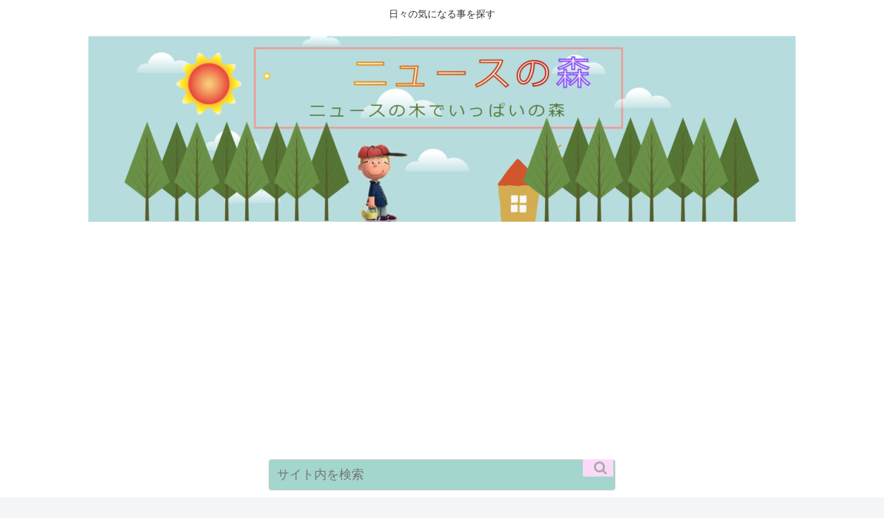

--- FILE ---
content_type: text/html; charset=utf-8
request_url: https://www.google.com/recaptcha/api2/aframe
body_size: 114
content:
<!DOCTYPE HTML><html><head><meta http-equiv="content-type" content="text/html; charset=UTF-8"></head><body><script nonce="CwIdQQx-vv2eQoHfYtB7JA">/** Anti-fraud and anti-abuse applications only. See google.com/recaptcha */ try{var clients={'sodar':'https://pagead2.googlesyndication.com/pagead/sodar?'};window.addEventListener("message",function(a){try{if(a.source===window.parent){var b=JSON.parse(a.data);var c=clients[b['id']];if(c){var d=document.createElement('img');d.src=c+b['params']+'&rc='+(localStorage.getItem("rc::a")?sessionStorage.getItem("rc::b"):"");window.document.body.appendChild(d);sessionStorage.setItem("rc::e",parseInt(sessionStorage.getItem("rc::e")||0)+1);localStorage.setItem("rc::h",'1768552953266');}}}catch(b){}});window.parent.postMessage("_grecaptcha_ready", "*");}catch(b){}</script></body></html>

--- FILE ---
content_type: application/javascript; charset=utf-8;
request_url: https://dalc.valuecommerce.com/app3?p=887105265&_s=https%3A%2F%2Fappuplink.info%2Fchromebook-reset%2F&vf=iVBORw0KGgoAAAANSUhEUgAAAAMAAAADCAYAAABWKLW%2FAAAAMElEQVQYV2NkFGP4nxH8k6FvOjcD46lm5v977VcyNJ8IZWDM5er6P%2FPcIYYHGlsYABrdD3egSDmmAAAAAElFTkSuQmCC
body_size: 25118
content:
vc_linkswitch_callback({"t":"6969f9f8","r":"aWn5-AACASkDh8KsCooERAqKC5aoYg","ub":"aWn59wAEyoMDh8KsCooBbQqKBthM5g%3D%3D","vcid":"AWuYTK8BX9zM4gbpXTnnIoMezU78BQu7Puyc_hoFp6Tbb-7S4JPgWqEfvBJLuRau","vcpub":"0.131369","www.lecreuset.co.jp":{"a":"2706204","m":"3209469","g":"215c4d8e8a"},"sp.jal.co.jp/tour":{"a":"2425691","m":"2404028","g":"1b2265288a"},"www.netmile.co.jp":{"a":"2438503","m":"2382533","g":"1b13b026ce","sp":"eapid%3D0-28%26affcid%3Djp.network.valuecommerce.general_mylink."},"kinokuniya.co.jp":{"a":"2118836","m":"2195689","g":"d24ec6308a"},"recochoku.jp":{"a":"2879464","m":"3147280","g":"27b81ab88a"},"shirakabaresort.jp/ikenotaira-hotel":{"a":"2790675","m":"3350804","g":"d1fc89848a"},"ff.estage.seventrust.co.jp":{"a":"2246416","m":"2401715","g":"106f91008a"},"jamexp.jp":{"a":"2912068","m":"3019844","g":"b2c9869b8a"},"shop.kitamura.jp":{"a":"2451310","m":"2215383","g":"db3935b88a"},"pc-zeus.com":{"a":"2665739","m":"2035594","g":"8ed832cc8a"},"shopap.lenovo.com":{"a":"2680394","m":"218","g":"ea99f05aa7","sp":"cid%3Djp%3Aaffiliate%3Adsry7f"},"www.jtb.co.jp":{"a":"2549714","m":"2161637","g":"3cbe8c13b9","sp":"utm_source%3Dvcdom%26utm_medium%3Daffiliate"},"dev.jtbhawaiitravel.com":{"a":"2664151","m":"3113980","g":"3145ac868a"},"www.print-gakufu.com":{"a":"2450193","m":"2724538","g":"97c57f038a"},"shopping.yahoo.co.jp":{"a":"2821580","m":"2201292","g":"05a985f38a"},"www-test.daimaru-matsuzakaya.jp":{"a":"2427527","m":"2304640","g":"46851dac8a"},"www.jtrip.co.jp":{"a":"2893108","m":"2409616","g":"8038374a8a"},"yukoyuko.net":{"a":"2425172","m":"2178193","g":"003dd0908a"},"www3.lenovo.com":{"a":"2680394","m":"218","g":"ea99f05aa7","sp":"cid%3Djp%3Aaffiliate%3Adsry7f"},"service.expedia.co.jp":{"a":"2438503","m":"2382533","g":"1b13b026ce","sp":"eapid%3D0-28%26affcid%3Djp.network.valuecommerce.general_mylink."},"app.furunavi.jp":{"a":"2773224","m":"3267352","g":"4ad6b229d6","sp":"utm_source%3Dvc%26utm_medium%3Daffiliate%26utm_campaign%3Dproduct_detail"},"www.fujisan.co.jp":{"a":"2290501","m":"2482393","g":"041758e597","sp":"ap-vcfuji"},"www.net-chuko.com":{"a":"2507240","m":"2763191","g":"c32aeb438a"},"jtrip.co.jp":{"a":"2893108","m":"2409616","g":"8038374a8a"},"www.suplinx.com":{"a":"2851654","m":"3338677","g":"12f6c0fa8a"},"ssc-dev.solaseedair.jp":{"a":"2426783","m":"2581798","g":"82c46245c1","sp":"utm_source%3Dvaluecommerce%26utm_medium%3Daffiliate"},"shop.akachan.jp":{"a":"2715882","m":"3209800","g":"1679121f8a"},"qoo10.jp":{"a":"2858864","m":"3560897","g":"07492f998a"},"www.bk1.jp":{"a":"2684806","m":"2340879","g":"93715d3ba0","sp":"partnerid%3D02vc01"},"unext.jp":{"a":"2797180","m":"3305594","g":"8f8b50ccc9","sp":"cid%3DD33139%26adid%3DVC1%26alp%3D1%26alpad%3D1%26alpge%3D1"},"rc-www.supersports.com":{"a":"2863644","m":"2801899","g":"ecf948bb8a"},"nec-lavie.jp":{"a":"2807513","m":"3388586","g":"abf3cf06ae","sp":"sc_cid%3Djp%3Aaffiliate%3Atgniag"},"www.murauchi.com":{"a":"2328301","m":"26","g":"b4147c7785"},"bruno-onlineshop.com":{"a":"2579958","m":"2940744","g":"4b8223dd8a"},"mc-nurse.net":{"a":"2387606","m":"2630061","g":"e04b92338a"},"brand.asoview.com":{"a":"2698489","m":"3147096","g":"8c4177658a"},"www.jtbhawaiitravel.com":{"a":"2664151","m":"3113980","g":"3145ac868a"},"hands.net":{"a":"2505928","m":"2288842","g":"c4c1f3288a"},"kumapon.jp":{"a":"2473767","m":"2740569","g":"67ed93309f","sp":"uiaid%3Dxx2ba0007"},"intltoursearch.jal.co.jp":{"a":"2910359","m":"2403993","g":"d74fffd98a"},"www.cambio.co.jp":{"a":"2567981","m":"2962629","g":"4fa5cf648a"},"paypaystep.yahoo.co.jp":{"a":"2821580","m":"2201292","g":"05a985f38a"},"www.jalan.net/activity":{"a":"2720182","m":"3222781","g":"fb3f35598a"},"greenpan.store":{"a":"2867977","m":"3593658","g":"94ecab3c8a"},"btimes.jp":{"a":"2827083","m":"3316417","g":"fc5963288a"},"lohaco.yahoo.co.jp":{"a":"2686782","m":"2994932","g":"e3933e718a"},"www.ebest.co.jp":{"a":"2189105","m":"2222407","g":"e2179fed8a"},"www.otonayaki.com":{"a":"2853777","m":"3546355","g":"736aaa938a"},"www.neowing.co.jp":{"a":"2289720","m":"2479078","g":"6814ce9e8a"},"www.evoon.store":{"a":"2867015","m":"3591231","g":"26a6d7bb8a"},"store.ishibashi.co.jp":{"a":"2101366","m":"2164330","g":"1b123c8a8a"},"haken.rikunabi.com":{"a":"2661631","m":"2138660","g":"4d0b42cab8","sp":"aid%3Dmval_00001%26vos%3Dnrnhvccp000050222"},"www.molekule.jp":{"a":"2425347","m":"2376577","g":"4a3c956e8a"},"www.murauchi.co.jp":{"a":"2328301","m":"26","g":"b4147c7785"},"jalan.net":{"a":"2513343","m":"2130725","g":"10b8bc558a"},"www.jtb.co.jp/lookjtb":{"a":"2915989","m":"2214108","g":"8a9686768a"},"store.hpplus.jp":{"a":"2729066","m":"2603600","g":"1682973de1","sp":"id%3Dvc_general%26utm_source%3Dvc%26utm_medium%3Daffiliate%26utm_campaign%3Dgeneral"},"meito.knt.co.jp":{"a":"2918660","m":"2017725","g":"9caffb4d8a"},"skyticket.jp":{"a":"2216077","m":"2333182","g":"7031b4ce9d","sp":"ad%3DVC_sky_dom"},"int-tnwebint.tdc8f.otsuka-shokai.co.jp":{"a":"2422550","m":"496","g":"0461177986"},"posren.com":{"a":"2110043","m":"2115126","g":"9970e9fc8a"},"global-root-g2.chain-demos.digicert.com":{"a":"2918660","m":"2017725","g":"9caffb4d8a"},"furusatohonpo.jp":{"a":"2817906","m":"3414447","g":"1bc7164a8a"},"door.ac":{"a":"2762682","m":"3300660","g":"c0886b67cb","sp":"utm_source%3Dvaluec%26utm_medium%3Dbanner%26utm_campaign%3Daf"},"supersports.com":{"a":"2542200","m":"2801897","g":"6603d8d58a"},"www.solaseedair.jp":{"a":"2426783","m":"2581798","g":"82c46245c1","sp":"utm_source%3Dvaluecommerce%26utm_medium%3Daffiliate"},"l":5,"p":887105265,"yado.knt.co.jp":{"a":"2918660","m":"2017725","g":"9caffb4d8a"},"dev-rent.test.tocoo.com":{"a":"2709682","m":"101","g":"028b5e9d86"},"www.kimono-365.jp":{"a":"2675745","m":"3147129","g":"13a1fb19d1","sp":"utm_source%3Dvc%26utm_medium%3Daffiliate%26utm_campaign%3DAffiliate"},"sec.sourcenext.info":{"a":"2425347","m":"2376577","g":"4a3c956e8a"},"s":3591554,"www.larachristie.jp":{"a":"2808710","m":"3369957","g":"544960568a"},"agent.tech-clips.com":{"a":"2828252","m":"3385574","g":"2b318b4e8a"},"www.camper.com":{"a":"2831136","m":"3454300","g":"270bddbd8a"},"buy.jp":{"a":"2884267","m":"2418244","g":"4f4adfa78a"},"www.ark-pc.co.jp":{"a":"2489971","m":"2783092","g":"51723c208a"},"flagshop.jp":{"a":"2729066","m":"2603600","g":"1682973de1","sp":"id%3Dvc_general%26utm_source%3Dvc%26utm_medium%3Daffiliate%26utm_campaign%3Dgeneral"},"dev-hoikubatake.nissonet.jp":{"a":"2808281","m":"3335520","g":"9e18efcd8a"},"vspec-bto.com":{"a":"2665739","m":"2035594","g":"8ed832cc8a"},"pocketalk.jp":{"a":"2425347","m":"2376577","g":"4a3c956e8a"},"kuzefuku.com":{"a":"2813059","m":"3402954","g":"5cf208908a"},"st-www.rurubu.travel":{"a":"2550407","m":"2366735","g":"6ed7ee1fc1","sp":"utm_source%3Dvaluecommerce%26utm_medium%3Daffiliate"},"coupon.kitamura.jp":{"a":"2451310","m":"2215383","g":"db3935b88a"},"tour.jtrip.co.jp":{"a":"2893108","m":"2409616","g":"8038374a8a"},"www.al2.qa.print-gakufu.com":{"a":"2450193","m":"2724538","g":"97c57f038a"},"www.frontier-direct.jp":{"a":"2748511","m":"3274554","g":"8e3664cf8a"},"www.esupply.co.jp":{"a":"2875283","m":"3502231","g":"3908c5a78a"},"domtoursearch.jal.co.jp":{"a":"2425691","m":"2404028","g":"1b2265288a"},"www.nec-lavie.jp":{"a":"2807513","m":"3388586","g":"abf3cf06ae","sp":"sc_cid%3Djp%3Aaffiliate%3Atgniag"},"www-stg.daimaru-matsuzakaya.jp":{"a":"2427527","m":"2304640","g":"46851dac8a"},"www.eflora.co.jp":{"a":"2802196","m":"2105846","g":"f16225258a"},"www.conranshop.jp":{"a":"2751365","m":"3098515","g":"64ef6c60d5","sp":"utm_source%3Dvaluecommerce%26utm_medium%3Daffiliate%26utm_campaign%3Dad"},"irisplaza.co.jp":{"a":"2429038","m":"2629468","g":"55d934328a"},"www.print-happy.com/pc/index.asp":{"a":"2876604","m":"2717035","g":"5a34d5728a"},"acharge-pc.com":{"a":"2665739","m":"2035594","g":"8ed832cc8a"},"www.kitamura.jp":{"a":"2451310","m":"2215383","g":"db3935b88a"},"fudemame.net":{"a":"2425347","m":"2376577","g":"4a3c956e8a"},"www.billys-tokyo.net":{"a":"2781788","m":"3339421","g":"c266a0008a"},"hana-yume.net":{"a":"2608748","m":"3032995","g":"ff979f72c8","sp":"utm_source%3Doem%26utm_medium%3Dvc%26utm_campaign%3Dmylink"},"www.shiffon-online.jp":{"a":"2881471","m":"3535728","g":"19eaa84f8a"},"lb-test02.bookwalker.jp":{"a":"2881505","m":"3024140","g":"50858dce8a"},"shop.elecom.co.jp":{"a":"2423127","m":"2505544","g":"7b2adff68a"},"www.dadway-onlineshop.com":{"a":"2601229","m":"3024130","g":"839a46798a"},"www.cosmetic-times.com":{"a":"2841003","m":"3482472","g":"e0da5efa8a"},"pc-seven.co.jp":{"a":"2545336","m":"2883189","g":"7d66e73e8a"},"ozio.jp":{"a":"2434320","m":"2609554","g":"8a9ca2ef8a"},"www.ishibashi.co.jp":{"a":"2101366","m":"2164330","g":"1b123c8a8a"},"logitec.co.jp":{"a":"2881983","m":"2586296","g":"b10612628a"},"ebookjapan.yahoo.co.jp":{"a":"2349414","m":"2103493","g":"403d8a189e","sp":"dealerid%3D40001"},"www.seijoishii.com":{"a":"2483264","m":"2776692","g":"1ed2862e8a"},"www.i879.com":{"a":"2622627","m":"3056384","g":"f6f81375d9","sp":"utm_source%3Dvaluecommerce%26utm_medium%3Daffiliate%26utm_campaign%3Dmylink"},"www.matsukiyo.co.jp/store/online":{"a":"2494620","m":"2758189","g":"211f76778a"},"fcf.furunavi.jp":{"a":"2773224","m":"3267352","g":"4ad6b229d6","sp":"utm_source%3Dvc%26utm_medium%3Daffiliate%26utm_campaign%3Dproduct_detail"},"www.ec-current.com":{"a":"2509308","m":"2492453","g":"22416ac98a"},"furunavi.jp":{"a":"2773224","m":"3267352","g":"4ad6b229d6","sp":"utm_source%3Dvc%26utm_medium%3Daffiliate%26utm_campaign%3Dproduct_detail"},"aosstore.jp":{"a":"2884267","m":"2418244","g":"4f4adfa78a"},"jal.co.jp/tour":{"a":"2425691","m":"2404028","g":"1b2265288a"},"bookwalker.jp":{"a":"2881505","m":"3024140","g":"50858dce8a"},"jal.co.jp/jp/ja/tour":{"a":"2425691","m":"2404028","g":"1b2265288a"},"www.matsukiyo.co.jp":{"a":"2494620","m":"2758189","g":"211f76778a"},"supersports.co.jp":{"a":"2542200","m":"2801897","g":"6603d8d58a"},"www.jtb.co.jp/kokunai_htl":{"a":"2549714","m":"2161637","g":"3cbe8c13b9","sp":"utm_source%3Dvcdom%26utm_medium%3Daffiliate"},"www.yamada-denkiweb.com":{"a":"2431450","m":"2241345","g":"7b3e69ee8a"},"www.tabirai.net":{"a":"2797949","m":"3368354","g":"f30e1a9c8a"},"www.animate-onlineshop.jp":{"a":"2805589","m":"3357128","g":"8d49798f8a"},"renta.papy.co.jp/renta/sc/frm/item":{"a":"2302765","m":"2433833","g":"1055189996","sp":"ref%3Dvc"},"fujimaki-select.com":{"a":"2654863","m":"3027647","g":"bf3c6e5f8a"},"chou-jimaku.com":{"a":"2425347","m":"2376577","g":"4a3c956e8a"},"classicalelf.shop":{"a":"2873391","m":"3610576","g":"551bbefb8a"},"hnext.jp":{"a":"2797180","m":"3305594","g":"8f8b50ccc9","sp":"cid%3DD33139%26adid%3DVC1%26alp%3D1%26alpad%3D1%26alpge%3D1"},"bit.ly":{"a":"2773224","m":"3267352","g":"4ad6b229d6","sp":"utm_source%3Dvc%26utm_medium%3Daffiliate%26utm_campaign%3Dproduct_detail"},"jal.co.jp/jp/ja/intltour":{"a":"2910359","m":"2403993","g":"d74fffd98a"},"papy.co.jp/vcdummy":{"a":"2302765","m":"2433833","g":"1055189996","sp":"ref%3Dvc"},"beauty.rakuten.co.jp":{"a":"2762004","m":"3300516","g":"56975c338a"},"www.nec.lenovouat.com":{"a":"2807513","m":"3388586","g":"abf3cf06ae","sp":"sc_cid%3Djp%3Aaffiliate%3Atgniag"},"www.ikyu.com":{"a":"2675907","m":"221","g":"f246f96d86"},"jamjamtour.jp":{"a":"2912068","m":"3019844","g":"b2c9869b8a"},"shaddy.jp":{"a":"2792239","m":"2467269","g":"51f13d17ab","sp":"aid%3Daffiliate%26uiaid%3Dafl"},"welove.expedia.co.jp":{"a":"2438503","m":"2382533","g":"1b13b026ce","sp":"eapid%3D0-28%26affcid%3Djp.network.valuecommerce.general_mylink."},"dev-kaigobatake.nissonet.jp":{"a":"2808280","m":"3335527","g":"3117616b8a"},"jtb.co.jp":{"a":"2549714","m":"2161637","g":"3cbe8c13b9","sp":"utm_source%3Dvcdom%26utm_medium%3Daffiliate"},"www.yumeyado.jp":{"a":"2786447","m":"3313582","g":"8bb603a58a"},"mediashop.daimaru-matsuzakaya.jp":{"a":"2427527","m":"2304640","g":"46851dac8a"},"www.ms-online.co.jp":{"a":"2566761","m":"2904344","g":"cdd114428a"},"www.jtb.co.jp/kaigai":{"a":"2915989","m":"2214108","g":"8a9686768a"},"tomiz.bizproject.biz":{"a":"2751173","m":"3281207","g":"411992ce8a"},"golf-jalan.net":{"a":"2624385","m":"3041921","g":"609ccbd28a"},"www.kensei-online.com":{"a":"2742518","m":"3254397","g":"30f4ab5d8a"},"www.video.unext.jp":{"a":"2797180","m":"3305594","g":"8f8b50ccc9","sp":"cid%3DD33139%26adid%3DVC1%26alp%3D1%26alpad%3D1%26alpge%3D1"},"yumeyado.jp":{"a":"2786447","m":"3313582","g":"8bb603a58a"},"nachulife.jp":{"a":"2434410","m":"2709905","g":"d2d95937a6","sp":"s_cid%3Dpnafvc0000000501"},"nihonyouth-travel.co.jp":{"a":"2912068","m":"3019844","g":"b2c9869b8a"},"online.actus-interior.com":{"a":"2751364","m":"3098520","g":"9668bf88d5","sp":"utm_source%3Dvaluecommerce%26utm_medium%3Daffiliate%26utm_campaign%3Dad"},"unext.bookplace.jp":{"a":"2797180","m":"3305594","g":"8f8b50ccc9","sp":"cid%3DD33139%26adid%3DVC1%26alp%3D1%26alpad%3D1%26alpge%3D1"},"jal.co.jp/jp/ja/domtour":{"a":"2425691","m":"2404028","g":"1b2265288a"},"www.asoview.com":{"a":"2698489","m":"3147096","g":"8c4177658a"},"tomiz.com":{"a":"2751173","m":"3281207","g":"411992ce8a"},"ssx.xebio-online.com":{"a":"2542200","m":"2801897","g":"6603d8d58a"},"pi-chiku-park.com":{"a":"2431450","m":"2241345","g":"7b3e69ee8a"},"wimax-broad.jp":{"a":"2792324","m":"3023956","g":"bced841a8a"},"s.kumapon.jp":{"a":"2473767","m":"2740569","g":"67ed93309f","sp":"uiaid%3Dxx2ba0007"},"activityjapan.com":{"a":"2913705","m":"3393757","g":"742555608a"},"www.print-happy.com/sp/index.asp":{"a":"2876604","m":"2717035","g":"5a34d5728a"},"tabelog.com":{"a":"2797472","m":"3366797","g":"9fd0e18a8a"},"paypaymall.yahoo.co.jp":{"a":"2821580","m":"2201292","g":"05a985f38a"},"www.order-cheese.com":{"a":"2468239","m":"1692","g":"33201b2e87"},"tower.jp":{"a":"2377670","m":"2409673","g":"c92c14bb8a"},"sp.fujitv-flower.net":{"a":"2429961","m":"2604992","g":"5a772b288a"},"cm-12957.csolution.jp":{"a":"2792324","m":"3023956","g":"bced841a8a"},"lohaco.jp":{"a":"2686782","m":"2994932","g":"e3933e718a"},"sp.jal.co.jp/intltour":{"a":"2910359","m":"2403993","g":"d74fffd98a"},"www.tantan.co.jp":{"a":"2582298","m":"2062402","g":"09407fe08a"},"tireworldkan.com":{"a":"2860973","m":"3566657","g":"7802aa818a"},"ec.tsuruyagolf.co.jp":{"a":"2846671","m":"3499362","g":"892881a28a"},"approach.yahoo.co.jp":{"a":"2821580","m":"2201292","g":"05a985f38a"},"kosuke.lolipop.jp":{"a":"2609223","m":"3029883","g":"2d923c2b8a"},"r.advg.jp":{"a":"2550407","m":"2366735","g":"6ed7ee1fc1","sp":"utm_source%3Dvaluecommerce%26utm_medium%3Daffiliate"},"dev.r-rlx.jp":{"a":"2887516","m":"3274083","g":"05a5529b8a"},"7netshopping.jp":{"a":"2602201","m":"2993472","g":"bb3feb308a"},"www.flowerfarm.co.jp":{"a":"2246416","m":"2401715","g":"106f91008a"},"dev-web.test.tocoo.com":{"a":"2709682","m":"101","g":"028b5e9d86"},"biz.travel.yahoo.co.jp":{"a":"2761515","m":"2244419","g":"48ca89a78a"},"www.pc4u.co.jp":{"a":"2853972","m":"3550157","g":"b1124a388a"},"m.kkday.com":{"a":"2829368","m":"3448426","g":"cbe61acf8a"},"www.tocoo.jp":{"a":"2709682","m":"101","g":"028b5e9d86"},"www.ja-town.com":{"a":"2425371","m":"2130357","g":"ee1b521a8a"},"rurubu.travel":{"a":"2550407","m":"2366735","g":"6ed7ee1fc1","sp":"utm_source%3Dvaluecommerce%26utm_medium%3Daffiliate"},"order-cheese.com":{"a":"2468239","m":"1692","g":"33201b2e87"},"shop.keionet.com":{"a":"2756206","m":"3283001","g":"1739f3158a"},"rising-bto.com":{"a":"2665739","m":"2035594","g":"8ed832cc8a"},"demo.ebisumart.com":{"a":"2654863","m":"3027647","g":"bf3c6e5f8a"},"honto.jp/ebook":{"a":"2699886","m":"3198763","g":"648667ecb5","sp":"partnerid%3D02vcnew%26cid%3Deu_eb_af_vc"},"jal.co.jp/intltour":{"a":"2910359","m":"2403993","g":"d74fffd98a"},"honto.jp":{"a":"2684806","m":"2340879","g":"93715d3ba0","sp":"partnerid%3D02vc01"},"www.kkday.com":{"a":"2829368","m":"3448426","g":"cbe61acf8a"},"www.daiei.co.jp":{"a":"2831157","m":"2690745","g":"ab3b82028a"},"stg.shop.columbia.jp":{"a":"2784814","m":"3343452","g":"b4dfd66cfe","sp":"utm_source%3Dvc%26utm_medium%3Daffiliate%26utm_campaign%3Dvcmylink%26argument%3DNqhqWCbs%26dmai%3Da59013df992553"},"demo-ap01-lecreuset.demandware.net":{"a":"2706204","m":"3209469","g":"215c4d8e8a"},"online-shop.s-re.jp":{"a":"2869513","m":"3599917","g":"e2a9cb088a"},"www.tokka.com":{"a":"2374162","m":"2607699","g":"d53a1b8c8a"},"gift.daiei.co.jp":{"a":"2831157","m":"2690745","g":"ab3b82028a"},"hotels.com":{"a":"2518280","m":"2506163","g":"86fe9432b3","sp":"rffrid%3Daff.hcom.JP.014.000.VCSphone"},"luminous-club.com":{"a":"2477274","m":"2762918","g":"9c420da28a"},"www.jtbonline.jp":{"a":"2549714","m":"2161637","g":"3cbe8c13b9","sp":"utm_source%3Dvcdom%26utm_medium%3Daffiliate"},"m.camper.com":{"a":"2831136","m":"3454300","g":"270bddbd8a"},"cotta.jp":{"a":"2472985","m":"2751799","g":"318294e78a"},"app-external-test-pc.staging.furunavi.com":{"a":"2773224","m":"3267352","g":"4ad6b229d6","sp":"utm_source%3Dvc%26utm_medium%3Daffiliate%26utm_campaign%3Dproduct_detail"},"akachan.omni7.jp":{"a":"2715882","m":"3209800","g":"1679121f8a"},"ymall.jp":{"a":"2462253","m":"2732707","g":"ed09a0ae8a"},"www.knt.co.jp":{"a":"2918660","m":"2017725","g":"9caffb4d8a"},"fudeoh.com":{"a":"2425347","m":"2376577","g":"4a3c956e8a"},"postcard.kitamura.jp":{"a":"2876604","m":"2717035","g":"5a34d5728a"},"mottainaihonpo.com":{"a":"2609223","m":"3029883","g":"2d923c2b8a"},"levi.jp":{"a":"2857149","m":"3016733","g":"42c6a3568a"},"www.ankerjapan.com":{"a":"2811827","m":"3397687","g":"af905f448a"},"vector.co.jp":{"a":"2425375","m":"2296205","g":"5e1ac2068a"},"www.stormst.com":{"a":"2485736","m":"614","g":"58871c9186"},"shopping.jtb.co.jp":{"a":"2762033","m":"3270889","g":"f45623bcce","sp":"utm_source%3Dvc%26utm_medium%3Daffiliate%26utm_campaign%3Dmylink"},"dep.tc":{"a":"2756206","m":"3283001","g":"1739f3158a"},"jalan.net/dp":{"a":"2656064","m":"3119242","g":"38cc5914a9","sp":"vos%3Dafjadpvczzzzx00000001"},"www3.nec-lavie.jp":{"a":"2807513","m":"3388586","g":"abf3cf06ae","sp":"sc_cid%3Djp%3Aaffiliate%3Atgniag"},"global-root-g3.chain-demos.digicert.com":{"a":"2918660","m":"2017725","g":"9caffb4d8a"},"www.cucannetshop.jp":{"a":"2758422","m":"3299567","g":"481e794b8a"},"sp.jal.co.jp/domtour":{"a":"2425691","m":"2404028","g":"1b2265288a"},"www.ozmall.co.jp":{"a":"2686083","m":"2209755","g":"528ca6cc8a"},"direct.sanwa.co.jp":{"a":"2706855","m":"3205567","g":"9ec648328a"},"valuecommerce.ne.jp":{"a":"2803077","m":"4","g":"4c4781ba84"},"www2.tocoo.jp":{"a":"2709682","m":"101","g":"028b5e9d86"},"www.hotpepper.jp":{"a":"2594692","m":"2262623","g":"f6ef580da1","sp":"vos%3Dnhppvccp99002"},"www.ablenet.jp":{"a":"2590548","m":"2135779","g":"5ed9cc908a"},"arctiwolf.developlcj.net":{"a":"2706204","m":"3209469","g":"215c4d8e8a"},"www.syomei.com":{"a":"2670304","m":"3141136","g":"4658087e8a"},"www.jtb.co.jp/kokunai_hotel":{"a":"2549714","m":"2161637","g":"3cbe8c13b9","sp":"utm_source%3Dvcdom%26utm_medium%3Daffiliate"},"tour.rurubu.travel":{"a":"2550407","m":"2366735","g":"6ed7ee1fc1","sp":"utm_source%3Dvaluecommerce%26utm_medium%3Daffiliate"},"necdirect.jp":{"a":"2807513","m":"3388586","g":"abf3cf06ae","sp":"sc_cid%3Djp%3Aaffiliate%3Atgniag"},"www.fujitv-flower.net":{"a":"2429961","m":"2604992","g":"5a772b288a"},"store.bluebottlecoffee.jp":{"a":"2891625","m":"3566585","g":"85d7d74cb7","sp":"utm_source%3Daffiliate%26utm_medium%3Dcpc"},"seijoishii.com":{"a":"2483264","m":"2776692","g":"1ed2862e8a"},"rlx.jp":{"a":"2887516","m":"3274083","g":"05a5529b8a"},"7net.omni7.jp":{"a":"2602201","m":"2993472","g":"bb3feb308a"},"www.amazon.co.jp":{"a":"2614000","m":"2366370","g":"c173e477aa","sp":"tag%3Dvc-22%26linkCode%3Dure"},"tdmpc.biglobe.ne.jp":{"a":"2427527","m":"2304640","g":"46851dac8a"},"www.infirmiere.co.jp":{"a":"2788725","m":"3323737","g":"ee8f8d56e2","sp":"utm_source%3Dvc%26utm_campaign%3Dkids%26utm_medium%3Daffiliate%26utm_content%3Dnoinc"},"hotel.ikenotaira-resort.co.jp":{"a":"2790675","m":"3350804","g":"d1fc89848a"},"staging.mywineclub.com":{"a":"2839897","m":"3466583","g":"5d1a6eac8a"},"www.notosiki.co.jp":{"a":"2891832","m":"3663505","g":"5a67aadf8a"},"hoikubatake.jp":{"a":"2808281","m":"3335520","g":"9e18efcd8a"},"lp.ankerjapan.com":{"a":"2811827","m":"3397687","g":"af905f448a"},"almado.jp":{"a":"2833628","m":"2933684","g":"9997ede28a"},"master.qa.notyru.com":{"a":"2550407","m":"2366735","g":"6ed7ee1fc1","sp":"utm_source%3Dvaluecommerce%26utm_medium%3Daffiliate"},"mini-shopping.yahoo.co.jp":{"a":"2821580","m":"2201292","g":"05a985f38a"},"e-luminous.com":{"a":"2477274","m":"2762918","g":"9c420da28a"},"kaigobatake.jp":{"a":"2808280","m":"3335527","g":"3117616b8a"},"www.briefing-usa.com":{"a":"2804574","m":"3363555","g":"24e9bab8f8","sp":"utm_source%3Dvaluecommerce%26utm_medium%3Daffiliate%26utm_campaign%3Dad%26apias_ad_id%3D0%26apias_v_id%3D6"},"akachan.7netshopping.jp":{"a":"2715882","m":"3209800","g":"1679121f8a"},"travel.yahoo.co.jp":{"a":"2761515","m":"2244419","g":"48ca89a78a"},"www.aoyamaflowermarket.com":{"a":"2837293","m":"3472780","g":"835ea39e8a"},"mywineclub.com":{"a":"2839897","m":"3466583","g":"5d1a6eac8a"},"www.atnetstyle.com":{"a":"2512335","m":"2808585","g":"cd24b4728a"},"wwwtst.hotpepper.jp":{"a":"2594692","m":"2262623","g":"f6ef580da1","sp":"vos%3Dnhppvccp99002"},"reuse.ishibashi.co.jp":{"a":"2101366","m":"2164330","g":"1b123c8a8a"},"www-dev.knt.co.jp":{"a":"2918660","m":"2017725","g":"9caffb4d8a"},"chintai.door.ac":{"a":"2762682","m":"3300660","g":"c0886b67cb","sp":"utm_source%3Dvaluec%26utm_medium%3Dbanner%26utm_campaign%3Daf"},"haken.ca-ss.jp":{"a":"2878481","m":"2846304","g":"c872934b8a"},"www.daimaru-matsuzakaya.jp":{"a":"2427527","m":"2304640","g":"46851dac8a"},"external-test-pc.staging.furunavi.com":{"a":"2773224","m":"3267352","g":"4ad6b229d6","sp":"utm_source%3Dvc%26utm_medium%3Daffiliate%26utm_campaign%3Dproduct_detail"},"beauty.hotpepper.jp":{"a":"2760766","m":"2371481","g":"255aad158a"},"jal.co.jp/domtour":{"a":"2425691","m":"2404028","g":"1b2265288a"},"rubatoandco.jp":{"a":"2857399","m":"3557578","g":"2b24192f8a"},"www.supersports.com":{"a":"2863644","m":"2801899","g":"ecf948bb8a"},"www.matsukiyococokara-online.com":{"a":"2494620","m":"2758189","g":"211f76778a"},"shop.columbia.jp":{"a":"2784814","m":"3343452","g":"b4dfd66cfe","sp":"utm_source%3Dvc%26utm_medium%3Daffiliate%26utm_campaign%3Dvcmylink%26argument%3DNqhqWCbs%26dmai%3Da59013df992553"},"check.yamada-denkiweb.com":{"a":"2431450","m":"2241345","g":"7b3e69ee8a"},"dev.test.resv.solaseedair.jp":{"a":"2426783","m":"2581798","g":"82c46245c1","sp":"utm_source%3Dvaluecommerce%26utm_medium%3Daffiliate"},"azwww.yamada-denkiweb.com":{"a":"2431450","m":"2241345","g":"7b3e69ee8a"},"parking.nokisaki.com":{"a":"2597424","m":"3003145","g":"64fe2cb1e7","sp":"utm_medium%3Daffiliate%26utm_source%3Dvc%26utm_campaign%3D2117164%26utm_content%3D2624262"},"video.unext.jp":{"a":"2797180","m":"3305594","g":"8f8b50ccc9","sp":"cid%3DD33139%26adid%3DVC1%26alp%3D1%26alpad%3D1%26alpge%3D1"},"www.marblepc.co.jp":{"a":"2701373","m":"3206154","g":"a88ee4108a"},"r10.to":{"a":"2762004","m":"3300516","g":"56975c338a"},"st-plus.rurubu.travel":{"a":"2550407","m":"2366735","g":"6ed7ee1fc1","sp":"utm_source%3Dvaluecommerce%26utm_medium%3Daffiliate"},"shared.ablenet.jp":{"a":"2590548","m":"2135779","g":"5ed9cc908a"},"www.levi.jp":{"a":"2857149","m":"3016733","g":"42c6a3568a"},"www.hotpepper.jp?vos=nhppvccp99002":{"a":"2594692","m":"2262623","g":"f6ef580da1","sp":"vos%3Dnhppvccp99002"},"store.ace.jp":{"a":"2754260","m":"2585428","g":"c238cf758a"},"finaldata.jp":{"a":"2884267","m":"2418244","g":"4f4adfa78a"},"event.kkday.com":{"a":"2829368","m":"3448426","g":"cbe61acf8a"},"www.tokyolife.co.jp":{"a":"2832717","m":"2341978","g":"6d0c66398a"},"www.lenovo.com":{"a":"2680394","m":"218","g":"ea99f05aa7","sp":"cid%3Djp%3Aaffiliate%3Adsry7f"},"www.rurubu.travel":{"a":"2550407","m":"2366735","g":"6ed7ee1fc1","sp":"utm_source%3Dvaluecommerce%26utm_medium%3Daffiliate"},"valuecommerce.com":{"a":"2803077","m":"4","g":"4c4781ba84"},"www.tanomail.com":{"a":"2422550","m":"496","g":"0461177986"},"dom.jtb.co.jp":{"a":"2549714","m":"2161637","g":"3cbe8c13b9","sp":"utm_source%3Dvcdom%26utm_medium%3Daffiliate"},"www.kitamura-print.com":{"a":"2876604","m":"2717035","g":"5a34d5728a"},"shopping.geocities.jp":{"a":"2821580","m":"2201292","g":"05a985f38a"},"www.expedia.co.jp":{"a":"2438503","m":"2382533","g":"1b13b026ce","sp":"eapid%3D0-28%26affcid%3Djp.network.valuecommerce.general_mylink."},"www.jtb.co.jp/kokunai":{"a":"2549714","m":"2161637","g":"3cbe8c13b9","sp":"utm_source%3Dvcdom%26utm_medium%3Daffiliate"},"shop.tomizawa.co.jp":{"a":"2751173","m":"3281207","g":"411992ce8a"},"mbhshop.elecom.co.jp":{"a":"2423127","m":"2505544","g":"7b2adff68a"},"sourcenext.com":{"a":"2425347","m":"2376577","g":"4a3c956e8a"},"act.gro-fru.net":{"a":"2813059","m":"3402954","g":"5cf208908a"},"www.netoff.co.jp":{"a":"2136892","m":"2135415","g":"1c50604ab1","sp":"utm_source%3DVC_h%26utm_medium%3Daf"},"stg.activityjapan.com":{"a":"2913705","m":"3393757","g":"742555608a"},"meetingowl.jp":{"a":"2425347","m":"2376577","g":"4a3c956e8a"},"d1ys6hwpe74y8z.cloudfront.net":{"a":"2817906","m":"3414447","g":"1bc7164a8a"},"www.omni7.jp":{"a":"2602201","m":"2993472","g":"bb3feb308a"}})

--- FILE ---
content_type: application/javascript; charset=utf-8;
request_url: https://dalc.valuecommerce.com/app3?p=887105265&_s=https%3A%2F%2Fappuplink.info%2Fchromebook-reset%2F%23gsc.tab%3D0&_b=aWn5-AACASkDh8KsCooERAqKC5aoYg&vf=iVBORw0KGgoAAAANSUhEUgAAAAMAAAADCAYAAABWKLW%2FAAAAMElEQVQYV2NkFGP4nxH8k6FvOjcD46lm5v977VcyNJ8IZWDM5er6P%2FPcIYYHGlsYABrdD3egSDmmAAAAAElFTkSuQmCC
body_size: 24974
content:
vc_linkswitch_callback({"t":"6969f9f8","r":"aWn5-AAHfuADh8KsCooERAqKC5aQZQ","ub":"aWn59wAEyoMDh8KsCooBbQqKBthM5g%3D%3D","vcid":"xyqbIpUKw--bn0nzPYRDc8QF_66RK2miVNG4k1Dxqq2EzA2X-bx3yjiCuOyH0KCDpEEG1TlEKWI","vcpub":"0.491232","www.video.unext.jp":{"a":"2797180","m":"3305594","g":"e1f9cbb1c9","sp":"cid%3DD33139%26adid%3DVC1%26alp%3D1%26alpad%3D1%26alpge%3D1"},"agent.tech-clips.com":{"a":"2828252","m":"3385574","g":"dbc290188a"},"www.kitamura-print.com":{"a":"2876604","m":"2717035","g":"d380479f8a"},"furunavi.jp":{"a":"2773224","m":"3267352","g":"6213a3f8d6","sp":"utm_source%3Dvc%26utm_medium%3Daffiliate%26utm_campaign%3Dproduct_detail"},"aosstore.jp":{"a":"2884267","m":"2418244","g":"db4bfd2c8a"},"unext.bookplace.jp":{"a":"2797180","m":"3305594","g":"e1f9cbb1c9","sp":"cid%3DD33139%26adid%3DVC1%26alp%3D1%26alpad%3D1%26alpge%3D1"},"sourcenext.com":{"a":"2425347","m":"2376577","g":"937c268a8a"},"www.matsukiyo.co.jp":{"a":"2494620","m":"2758189","g":"d4824b238a"},"akachan.7netshopping.jp":{"a":"2715882","m":"3209800","g":"825ce80d8a"},"pocketalk.jp":{"a":"2425347","m":"2376577","g":"937c268a8a"},"kuzefuku.com":{"a":"2813059","m":"3402954","g":"b1b873c88a"},"st-www.rurubu.travel":{"a":"2550407","m":"2366735","g":"eb1640dbc1","sp":"utm_source%3Dvaluecommerce%26utm_medium%3Daffiliate"},"fujimaki-select.com":{"a":"2654863","m":"3027647","g":"0d5f98268a"},"www.ozmall.co.jp":{"a":"2686083","m":"2209755","g":"69e530c58a"},"www.hotpepper.jp":{"a":"2594692","m":"2262623","g":"f5fa55b4a1","sp":"vos%3Dnhppvccp99002"},"chintai.door.ac":{"a":"2762682","m":"3300660","g":"11a61dc4cb","sp":"utm_source%3Dvaluec%26utm_medium%3Dbanner%26utm_campaign%3Daf"},"arctiwolf.developlcj.net":{"a":"2706204","m":"3209469","g":"1ae7b56d8a"},"store.ishibashi.co.jp":{"a":"2101366","m":"2164330","g":"7a5294f58a"},"fudemame.net":{"a":"2425347","m":"2376577","g":"937c268a8a"},"www.billys-tokyo.net":{"a":"2781788","m":"3339421","g":"f01259b38a"},"luminous-club.com":{"a":"2477274","m":"2762918","g":"472ef85d8a"},"www.jtb.co.jp/lookjtb":{"a":"2915989","m":"2214108","g":"09cfd5a78a"},"www.amazon.co.jp":{"a":"2614000","m":"2366370","g":"14fedbe6aa","sp":"tag%3Dvc-22%26linkCode%3Dure"},"app-external-test-pc.staging.furunavi.com":{"a":"2773224","m":"3267352","g":"6213a3f8d6","sp":"utm_source%3Dvc%26utm_medium%3Daffiliate%26utm_campaign%3Dproduct_detail"},"dev-kaigobatake.nissonet.jp":{"a":"2808280","m":"3335527","g":"9a4bae2a8a"},"www.ms-online.co.jp":{"a":"2566761","m":"2904344","g":"f60a6fff8a"},"www.i879.com":{"a":"2622627","m":"3056384","g":"ebe533c8d9","sp":"utm_source%3Dvaluecommerce%26utm_medium%3Daffiliate%26utm_campaign%3Dmylink"},"event.kkday.com":{"a":"2829368","m":"3448426","g":"ea1996268a"},"yumeyado.jp":{"a":"2786447","m":"3313582","g":"3bcf4c708a"},"ssc-dev.solaseedair.jp":{"a":"2426783","m":"2581798","g":"69fab44dc1","sp":"utm_source%3Dvaluecommerce%26utm_medium%3Daffiliate"},"jal.co.jp/jp/ja/tour":{"a":"2425691","m":"2404028","g":"e2d1614c8a"},"rc-www.supersports.com":{"a":"2863644","m":"2801899","g":"0f5a36508a"},"act.gro-fru.net":{"a":"2813059","m":"3402954","g":"b1b873c88a"},"vspec-bto.com":{"a":"2665739","m":"2035594","g":"0aa27fca8a"},"www3.nec-lavie.jp":{"a":"2807513","m":"3388586","g":"ec993e0fae","sp":"sc_cid%3Djp%3Aaffiliate%3Atgniag"},"paypaystep.yahoo.co.jp":{"a":"2821580","m":"2201292","g":"61f354428a"},"www.jalan.net/activity":{"a":"2720182","m":"3222781","g":"1d131ceb8a"},"tabelog.com":{"a":"2797472","m":"3366797","g":"aa1786688a"},"greenpan.store":{"a":"2867977","m":"3593658","g":"2e847a3b8a"},"demo.ebisumart.com":{"a":"2654863","m":"3027647","g":"0d5f98268a"},"jal.co.jp/intltour":{"a":"2910359","m":"2403993","g":"64ff84398a"},"demo-ap01-lecreuset.demandware.net":{"a":"2706204","m":"3209469","g":"1ae7b56d8a"},"beauty.rakuten.co.jp":{"a":"2762004","m":"3300516","g":"8c8ecc168a"},"hana-yume.net":{"a":"2608748","m":"3032995","g":"70b109d6c8","sp":"utm_source%3Doem%26utm_medium%3Dvc%26utm_campaign%3Dmylink"},"www.shiffon-online.jp":{"a":"2881471","m":"3535728","g":"2099ec268a"},"dev.jtbhawaiitravel.com":{"a":"2664151","m":"3113980","g":"c863d78b8a"},"www.matsukiyococokara-online.com":{"a":"2494620","m":"2758189","g":"d4824b238a"},"shop.columbia.jp":{"a":"2784814","m":"3343452","g":"b542ef0dfe","sp":"utm_source%3Dvc%26utm_medium%3Daffiliate%26utm_campaign%3Dvcmylink%26argument%3DNqhqWCbs%26dmai%3Da59013df992553"},"hotels.com":{"a":"2518280","m":"2506163","g":"894f05dbb3","sp":"rffrid%3Daff.hcom.JP.014.000.VCSphone"},"store.bluebottlecoffee.jp":{"a":"2891625","m":"3566585","g":"6cc98299b7","sp":"utm_source%3Daffiliate%26utm_medium%3Dcpc"},"www.ikyu.com":{"a":"2675907","m":"221","g":"57d2652e86"},"www-test.daimaru-matsuzakaya.jp":{"a":"2427527","m":"2304640","g":"e279d8e78a"},"int-tnwebint.tdc8f.otsuka-shokai.co.jp":{"a":"2422550","m":"496","g":"d04f19a486"},"www.jtrip.co.jp":{"a":"2893108","m":"2409616","g":"96bb795a8a"},"www3.lenovo.com":{"a":"2680394","m":"218","g":"ebe1613aa7","sp":"cid%3Djp%3Aaffiliate%3Adsry7f"},"app.furunavi.jp":{"a":"2773224","m":"3267352","g":"6213a3f8d6","sp":"utm_source%3Dvc%26utm_medium%3Daffiliate%26utm_campaign%3Dproduct_detail"},"welove.expedia.co.jp":{"a":"2438503","m":"2382533","g":"26d7cc62ce","sp":"eapid%3D0-28%26affcid%3Djp.network.valuecommerce.general_mylink."},"fudeoh.com":{"a":"2425347","m":"2376577","g":"937c268a8a"},"logitec.co.jp":{"a":"2881983","m":"2586296","g":"9e61bbf78a"},"www.jtb.co.jp/kaigai":{"a":"2915989","m":"2214108","g":"09cfd5a78a"},"tomiz.bizproject.biz":{"a":"2751173","m":"3281207","g":"6035b2aa8a"},"yado.knt.co.jp":{"a":"2918660","m":"2017725","g":"eec72f538a"},"lp.ankerjapan.com":{"a":"2811827","m":"3397687","g":"bd89a8378a"},"www.suplinx.com":{"a":"2851654","m":"3338677","g":"35d63d198a"},"www.tanomail.com":{"a":"2422550","m":"496","g":"d04f19a486"},"almado.jp":{"a":"2833628","m":"2933684","g":"fcbfe6bf8a"},"shop.akachan.jp":{"a":"2715882","m":"3209800","g":"825ce80d8a"},"mottainaihonpo.com":{"a":"2609223","m":"3029883","g":"2693cd608a"},"nachulife.jp":{"a":"2434410","m":"2709905","g":"2c4a428aa6","sp":"s_cid%3Dpnafvc0000000501"},"www.camper.com":{"a":"2831136","m":"3454300","g":"0cb1e52b8a"},"buy.jp":{"a":"2884267","m":"2418244","g":"db4bfd2c8a"},"mini-shopping.yahoo.co.jp":{"a":"2821580","m":"2201292","g":"61f354428a"},"bookwalker.jp":{"a":"2881505","m":"3024140","g":"0bf384cf8a"},"www.ankerjapan.com":{"a":"2811827","m":"3397687","g":"bd89a8378a"},"m.kkday.com":{"a":"2829368","m":"3448426","g":"ea1996268a"},"www.netoff.co.jp":{"a":"2136892","m":"2135415","g":"04d2e437b1","sp":"utm_source%3DVC_h%26utm_medium%3Daf"},"shopping.jtb.co.jp":{"a":"2762033","m":"3270889","g":"17490669ce","sp":"utm_source%3Dvc%26utm_medium%3Daffiliate%26utm_campaign%3Dmylink"},"www.jtbhawaiitravel.com":{"a":"2664151","m":"3113980","g":"c863d78b8a"},"ssx.xebio-online.com":{"a":"2542200","m":"2801897","g":"44ea6d428a"},"s.kumapon.jp":{"a":"2473767","m":"2740569","g":"117aad1a9f","sp":"uiaid%3Dxx2ba0007"},"kinokuniya.co.jp":{"a":"2118836","m":"2195689","g":"c216aca78a"},"direct.sanwa.co.jp":{"a":"2706855","m":"3205567","g":"3fa42b988a"},"www.frontier-direct.jp":{"a":"2748511","m":"3274554","g":"6aeda0078a"},"www.ebest.co.jp":{"a":"2189105","m":"2222407","g":"71a13b3a8a"},"shop.kitamura.jp":{"a":"2451310","m":"2215383","g":"4545ff1f8a"},"www-stg.daimaru-matsuzakaya.jp":{"a":"2427527","m":"2304640","g":"e279d8e78a"},"www-dev.knt.co.jp":{"a":"2918660","m":"2017725","g":"eec72f538a"},"www.evoon.store":{"a":"2867015","m":"3591231","g":"f6c1f91b8a"},"www.order-cheese.com":{"a":"2468239","m":"1692","g":"8976ad8787"},"acharge-pc.com":{"a":"2665739","m":"2035594","g":"0aa27fca8a"},"jal.co.jp/domtour":{"a":"2425691","m":"2404028","g":"e2d1614c8a"},"tour.rurubu.travel":{"a":"2550407","m":"2366735","g":"eb1640dbc1","sp":"utm_source%3Dvaluecommerce%26utm_medium%3Daffiliate"},"online-shop.s-re.jp":{"a":"2869513","m":"3599917","g":"d5ad23d28a"},"www.molekule.jp":{"a":"2425347","m":"2376577","g":"937c268a8a"},"sp.fujitv-flower.net":{"a":"2429961","m":"2604992","g":"9eaf66f08a"},"check.yamada-denkiweb.com":{"a":"2431450","m":"2241345","g":"97ff0b848a"},"azwww.yamada-denkiweb.com":{"a":"2431450","m":"2241345","g":"97ff0b848a"},"store.hpplus.jp":{"a":"2729066","m":"2603600","g":"3ee7870de1","sp":"id%3Dvc_general%26utm_source%3Dvc%26utm_medium%3Daffiliate%26utm_campaign%3Dgeneral"},"meito.knt.co.jp":{"a":"2918660","m":"2017725","g":"eec72f538a"},"www.nec.lenovouat.com":{"a":"2807513","m":"3388586","g":"ec993e0fae","sp":"sc_cid%3Djp%3Aaffiliate%3Atgniag"},"jamjamtour.jp":{"a":"2912068","m":"3019844","g":"794aa2d78a"},"ec.tsuruyagolf.co.jp":{"a":"2846671","m":"3499362","g":"68173a2f8a"},"approach.yahoo.co.jp":{"a":"2821580","m":"2201292","g":"61f354428a"},"global-root-g2.chain-demos.digicert.com":{"a":"2918660","m":"2017725","g":"eec72f538a"},"www.cosmetic-times.com":{"a":"2841003","m":"3482472","g":"6e6580038a"},"door.ac":{"a":"2762682","m":"3300660","g":"11a61dc4cb","sp":"utm_source%3Dvaluec%26utm_medium%3Dbanner%26utm_campaign%3Daf"},"supersports.com":{"a":"2542200","m":"2801897","g":"44ea6d428a"},"shared.ablenet.jp":{"a":"2590548","m":"2135779","g":"615392ee8a"},"pc-seven.co.jp":{"a":"2545336","m":"2883189","g":"f4c012568a"},"dev.r-rlx.jp":{"a":"2887516","m":"3274083","g":"42a8056c8a"},"www.notosiki.co.jp":{"a":"2891832","m":"3663505","g":"85880b878a"},"www.flowerfarm.co.jp":{"a":"2246416","m":"2401715","g":"4ee5c5498a"},"ebookjapan.yahoo.co.jp":{"a":"2349414","m":"2103493","g":"95132c5d9e","sp":"dealerid%3D40001"},"www.kensei-online.com":{"a":"2742518","m":"3254397","g":"6f1ec3138a"},"dev-rent.test.tocoo.com":{"a":"2709682","m":"101","g":"dea3e77b86"},"www.rurubu.travel":{"a":"2550407","m":"2366735","g":"eb1640dbc1","sp":"utm_source%3Dvaluecommerce%26utm_medium%3Daffiliate"},"valuecommerce.com":{"a":"2803077","m":"4","g":"cdc8dc3584"},"qoo10.jp":{"a":"2858864","m":"3560897","g":"f37232138a"},"jal.co.jp/tour":{"a":"2425691","m":"2404028","g":"e2d1614c8a"},"www.expedia.co.jp":{"a":"2438503","m":"2382533","g":"26d7cc62ce","sp":"eapid%3D0-28%26affcid%3Djp.network.valuecommerce.general_mylink."},"unext.jp":{"a":"2797180","m":"3305594","g":"e1f9cbb1c9","sp":"cid%3DD33139%26adid%3DVC1%26alp%3D1%26alpad%3D1%26alpge%3D1"},"www.murauchi.com":{"a":"2328301","m":"26","g":"dfc4d89985"},"www.tocoo.jp":{"a":"2709682","m":"101","g":"dea3e77b86"},"travel.yahoo.co.jp":{"a":"2761515","m":"2244419","g":"b9058f168a"},"intltoursearch.jal.co.jp":{"a":"2910359","m":"2403993","g":"64ff84398a"},"www.cucannetshop.jp":{"a":"2758422","m":"3299567","g":"7b242d688a"},"www.cambio.co.jp":{"a":"2567981","m":"2962629","g":"0f9b6c0f8a"},"sp.jal.co.jp/tour":{"a":"2425691","m":"2404028","g":"e2d1614c8a"},"www.netmile.co.jp":{"a":"2438503","m":"2382533","g":"26d7cc62ce","sp":"eapid%3D0-28%26affcid%3Djp.network.valuecommerce.general_mylink."},"www.aoyamaflowermarket.com":{"a":"2837293","m":"3472780","g":"4049daa48a"},"www.atnetstyle.com":{"a":"2512335","m":"2808585","g":"8b4872488a"},"domtoursearch.jal.co.jp":{"a":"2425691","m":"2404028","g":"e2d1614c8a"},"jamexp.jp":{"a":"2912068","m":"3019844","g":"794aa2d78a"},"valuecommerce.ne.jp":{"a":"2803077","m":"4","g":"cdc8dc3584"},"bit.ly":{"a":"2773224","m":"3267352","g":"6213a3f8d6","sp":"utm_source%3Dvc%26utm_medium%3Daffiliate%26utm_campaign%3Dproduct_detail"},"www.daimaru-matsuzakaya.jp":{"a":"2427527","m":"2304640","g":"e279d8e78a"},"www.jtb.co.jp/kokunai_hotel":{"a":"2549714","m":"2161637","g":"f901b853b9","sp":"utm_source%3Dvcdom%26utm_medium%3Daffiliate"},"irisplaza.co.jp":{"a":"2429038","m":"2629468","g":"a2b76fd58a"},"stg.shop.columbia.jp":{"a":"2784814","m":"3343452","g":"b542ef0dfe","sp":"utm_source%3Dvc%26utm_medium%3Daffiliate%26utm_campaign%3Dvcmylink%26argument%3DNqhqWCbs%26dmai%3Da59013df992553"},"www.kitamura.jp":{"a":"2451310","m":"2215383","g":"4545ff1f8a"},"shopap.lenovo.com":{"a":"2680394","m":"218","g":"ebe1613aa7","sp":"cid%3Djp%3Aaffiliate%3Adsry7f"},"cm-12957.csolution.jp":{"a":"2792324","m":"3023956","g":"fb71a5d18a"},"sp.jal.co.jp/intltour":{"a":"2910359","m":"2403993","g":"64ff84398a"},"m.camper.com":{"a":"2831136","m":"3454300","g":"0cb1e52b8a"},"www.marblepc.co.jp":{"a":"2701373","m":"3206154","g":"54f4a7b68a"},"tdmpc.biglobe.ne.jp":{"a":"2427527","m":"2304640","g":"e279d8e78a"},"lb-test02.bookwalker.jp":{"a":"2881505","m":"3024140","g":"0bf384cf8a"},"furusatohonpo.jp":{"a":"2817906","m":"3414447","g":"e62ff9498a"},"ozio.jp":{"a":"2434320","m":"2609554","g":"fe0dcfc78a"},"www.fujisan.co.jp":{"a":"2290501","m":"2482393","g":"63466c9097","sp":"ap-vcfuji"},"www.hotpepper.jp?vos=nhppvccp99002":{"a":"2594692","m":"2262623","g":"f5fa55b4a1","sp":"vos%3Dnhppvccp99002"},"www.net-chuko.com":{"a":"2507240","m":"2763191","g":"eb0b20588a"},"golf-jalan.net":{"a":"2624385","m":"3041921","g":"0ad1614b8a"},"postcard.kitamura.jp":{"a":"2876604","m":"2717035","g":"d380479f8a"},"fcf.furunavi.jp":{"a":"2773224","m":"3267352","g":"6213a3f8d6","sp":"utm_source%3Dvc%26utm_medium%3Daffiliate%26utm_campaign%3Dproduct_detail"},"www.ark-pc.co.jp":{"a":"2489971","m":"2783092","g":"b52218ea8a"},"vector.co.jp":{"a":"2425375","m":"2296205","g":"ec1d85078a"},"jalan.net/dp":{"a":"2656064","m":"3119242","g":"56576e66a9","sp":"vos%3Dafjadpvczzzzx00000001"},"brand.asoview.com":{"a":"2698489","m":"3147096","g":"7d8b6b768a"},"rurubu.travel":{"a":"2550407","m":"2366735","g":"eb1640dbc1","sp":"utm_source%3Dvaluecommerce%26utm_medium%3Daffiliate"},"wimax-broad.jp":{"a":"2792324","m":"3023956","g":"fb71a5d18a"},"hands.net":{"a":"2505928","m":"2288842","g":"410b60078a"},"www.yamada-denkiweb.com":{"a":"2431450","m":"2241345","g":"97ff0b848a"},"www.tabirai.net":{"a":"2797949","m":"3368354","g":"8d3474d38a"},"tour.jtrip.co.jp":{"a":"2893108","m":"2409616","g":"96bb795a8a"},"sp.jal.co.jp/domtour":{"a":"2425691","m":"2404028","g":"e2d1614c8a"},"chou-jimaku.com":{"a":"2425347","m":"2376577","g":"937c268a8a"},"ff.estage.seventrust.co.jp":{"a":"2246416","m":"2401715","g":"4ee5c5498a"},"btimes.jp":{"a":"2827083","m":"3316417","g":"89078c798a"},"wwwtst.hotpepper.jp":{"a":"2594692","m":"2262623","g":"f5fa55b4a1","sp":"vos%3Dnhppvccp99002"},"www.nec-lavie.jp":{"a":"2807513","m":"3388586","g":"ec993e0fae","sp":"sc_cid%3Djp%3Aaffiliate%3Atgniag"},"www.otonayaki.com":{"a":"2853777","m":"3546355","g":"2f2953ce8a"},"paypaymall.yahoo.co.jp":{"a":"2821580","m":"2201292","g":"61f354428a"},"www.neowing.co.jp":{"a":"2289720","m":"2479078","g":"7308aebe8a"},"www.kkday.com":{"a":"2829368","m":"3448426","g":"ea1996268a"},"www.eflora.co.jp":{"a":"2802196","m":"2105846","g":"438ac85a8a"},"beauty.hotpepper.jp":{"a":"2760766","m":"2371481","g":"2f760cd48a"},"www.print-happy.com/pc/index.asp":{"a":"2876604","m":"2717035","g":"d380479f8a"},"necdirect.jp":{"a":"2807513","m":"3388586","g":"ec993e0fae","sp":"sc_cid%3Djp%3Aaffiliate%3Atgniag"},"www.supersports.com":{"a":"2863644","m":"2801899","g":"0f5a36508a"},"www.tokka.com":{"a":"2374162","m":"2607699","g":"1164296c8a"},"jalan.net":{"a":"2513343","m":"2130725","g":"f609802a8a"},"www.infirmiere.co.jp":{"a":"2788725","m":"3323737","g":"4f1c0b90e2","sp":"utm_source%3Dvc%26utm_campaign%3Dkids%26utm_medium%3Daffiliate%26utm_content%3Dnoinc"},"www.knt.co.jp":{"a":"2918660","m":"2017725","g":"eec72f538a"},"www.yumeyado.jp":{"a":"2786447","m":"3313582","g":"3bcf4c708a"},"www.levi.jp":{"a":"2857149","m":"3016733","g":"5b55e9968a"},"l":5,"p":887105265,"www.matsukiyo.co.jp/store/online":{"a":"2494620","m":"2758189","g":"d4824b238a"},"www.tokyolife.co.jp":{"a":"2832717","m":"2341978","g":"5a1a63808a"},"www.kimono-365.jp":{"a":"2675745","m":"3147129","g":"b213712ad1","sp":"utm_source%3Dvc%26utm_medium%3Daffiliate%26utm_campaign%3DAffiliate"},"s":3591554,"dev-web.test.tocoo.com":{"a":"2709682","m":"101","g":"dea3e77b86"},"biz.travel.yahoo.co.jp":{"a":"2761515","m":"2244419","g":"b9058f168a"},"www.pc4u.co.jp":{"a":"2853972","m":"3550157","g":"ac4b22eb8a"},"master.qa.notyru.com":{"a":"2550407","m":"2366735","g":"eb1640dbc1","sp":"utm_source%3Dvaluecommerce%26utm_medium%3Daffiliate"},"nihonyouth-travel.co.jp":{"a":"2912068","m":"3019844","g":"794aa2d78a"},"www.bk1.jp":{"a":"2684806","m":"2340879","g":"83265ac7a0","sp":"partnerid%3D02vc01"},"jal.co.jp/jp/ja/domtour":{"a":"2425691","m":"2404028","g":"e2d1614c8a"},"www.briefing-usa.com":{"a":"2804574","m":"3363555","g":"1744ab0ff8","sp":"utm_source%3Dvaluecommerce%26utm_medium%3Daffiliate%26utm_campaign%3Dad%26apias_ad_id%3D0%26apias_v_id%3D6"},"shop.tomizawa.co.jp":{"a":"2751173","m":"3281207","g":"6035b2aa8a"},"www.asoview.com":{"a":"2698489","m":"3147096","g":"7d8b6b768a"},"kumapon.jp":{"a":"2473767","m":"2740569","g":"117aad1a9f","sp":"uiaid%3Dxx2ba0007"},"www.lecreuset.co.jp":{"a":"2706204","m":"3209469","g":"1ae7b56d8a"},"rising-bto.com":{"a":"2665739","m":"2035594","g":"0aa27fca8a"},"shirakabaresort.jp/ikenotaira-hotel":{"a":"2790675","m":"3350804","g":"429767fb8a"},"lohaco.yahoo.co.jp":{"a":"2686782","m":"2994932","g":"7841838d8a"},"www.esupply.co.jp":{"a":"2875283","m":"3502231","g":"b09b79608a"},"hnext.jp":{"a":"2797180","m":"3305594","g":"e1f9cbb1c9","sp":"cid%3DD33139%26adid%3DVC1%26alp%3D1%26alpad%3D1%26alpge%3D1"},"honto.jp/ebook":{"a":"2699886","m":"3198763","g":"8b44a6dfb5","sp":"partnerid%3D02vcnew%26cid%3Deu_eb_af_vc"},"www2.tocoo.jp":{"a":"2709682","m":"101","g":"dea3e77b86"},"jal.co.jp/jp/ja/intltour":{"a":"2910359","m":"2403993","g":"64ff84398a"},"pc-zeus.com":{"a":"2665739","m":"2035594","g":"0aa27fca8a"},"www.conranshop.jp":{"a":"2751365","m":"3098515","g":"16f6d612d5","sp":"utm_source%3Dvaluecommerce%26utm_medium%3Daffiliate%26utm_campaign%3Dad"},"haken.rikunabi.com":{"a":"2661631","m":"2138660","g":"3650347eb8","sp":"aid%3Dmval_00001%26vos%3Dnrnhvccp000050222"},"www.murauchi.co.jp":{"a":"2328301","m":"26","g":"dfc4d89985"},"www.fujitv-flower.net":{"a":"2429961","m":"2604992","g":"9eaf66f08a"},"dev.test.resv.solaseedair.jp":{"a":"2426783","m":"2581798","g":"69fab44dc1","sp":"utm_source%3Dvaluecommerce%26utm_medium%3Daffiliate"},"7net.omni7.jp":{"a":"2602201","m":"2993472","g":"510f2a4d8a"},"parking.nokisaki.com":{"a":"2597424","m":"3003145","g":"9dce185ce7","sp":"utm_medium%3Daffiliate%26utm_source%3Dvc%26utm_campaign%3D2117164%26utm_content%3D2624262"},"posren.com":{"a":"2110043","m":"2115126","g":"3a4a6ad48a"},"shop.elecom.co.jp":{"a":"2423127","m":"2505544","g":"2a1690ed8a"},"hotel.ikenotaira-resort.co.jp":{"a":"2790675","m":"3350804","g":"429767fb8a"},"www.dadway-onlineshop.com":{"a":"2601229","m":"3024130","g":"74fd6c258a"},"www.solaseedair.jp":{"a":"2426783","m":"2581798","g":"69fab44dc1","sp":"utm_source%3Dvaluecommerce%26utm_medium%3Daffiliate"},"mediashop.daimaru-matsuzakaya.jp":{"a":"2427527","m":"2304640","g":"e279d8e78a"},"store.ace.jp":{"a":"2754260","m":"2585428","g":"53593c9c8a"},"finaldata.jp":{"a":"2884267","m":"2418244","g":"db4bfd2c8a"},"7netshopping.jp":{"a":"2602201","m":"2993472","g":"510f2a4d8a"},"jtrip.co.jp":{"a":"2893108","m":"2409616","g":"96bb795a8a"},"mbhshop.elecom.co.jp":{"a":"2423127","m":"2505544","g":"2a1690ed8a"},"dep.tc":{"a":"2756206","m":"3283001","g":"d7f861b48a"},"www.ja-town.com":{"a":"2425371","m":"2130357","g":"e981663a8a"},"supersports.co.jp":{"a":"2542200","m":"2801897","g":"44ea6d428a"},"www.jtb.co.jp/kokunai_htl":{"a":"2549714","m":"2161637","g":"f901b853b9","sp":"utm_source%3Dvcdom%26utm_medium%3Daffiliate"},"www.omni7.jp":{"a":"2602201","m":"2993472","g":"510f2a4d8a"},"www.animate-onlineshop.jp":{"a":"2805589","m":"3357128","g":"d9faebad8a"},"www.print-happy.com/sp/index.asp":{"a":"2876604","m":"2717035","g":"d380479f8a"},"coupon.kitamura.jp":{"a":"2451310","m":"2215383","g":"4545ff1f8a"},"recochoku.jp":{"a":"2879464","m":"3147280","g":"221fcb758a"},"reuse.ishibashi.co.jp":{"a":"2101366","m":"2164330","g":"7a5294f58a"},"classicalelf.shop":{"a":"2873391","m":"3610576","g":"23c390168a"},"www.ablenet.jp":{"a":"2590548","m":"2135779","g":"615392ee8a"},"external-test-pc.staging.furunavi.com":{"a":"2773224","m":"3267352","g":"6213a3f8d6","sp":"utm_source%3Dvc%26utm_medium%3Daffiliate%26utm_campaign%3Dproduct_detail"},"www.syomei.com":{"a":"2670304","m":"3141136","g":"1bafa9a28a"},"www.daiei.co.jp":{"a":"2831157","m":"2690745","g":"96e37cfd8a"},"tower.jp":{"a":"2377670","m":"2409673","g":"c1c9e7a18a"},"seijoishii.com":{"a":"2483264","m":"2776692","g":"4a9d88bd8a"},"www.print-gakufu.com":{"a":"2450193","m":"2724538","g":"2b363c8d8a"},"shopping.yahoo.co.jp":{"a":"2821580","m":"2201292","g":"61f354428a"},"rlx.jp":{"a":"2887516","m":"3274083","g":"42a8056c8a"},"www.tantan.co.jp":{"a":"2582298","m":"2062402","g":"7dd5ad438a"},"tireworldkan.com":{"a":"2860973","m":"3566657","g":"2c756be48a"},"shaddy.jp":{"a":"2792239","m":"2467269","g":"0996f67dab","sp":"aid%3Daffiliate%26uiaid%3Dafl"},"yukoyuko.net":{"a":"2425172","m":"2178193","g":"204a2de18a"},"staging.mywineclub.com":{"a":"2839897","m":"3466583","g":"cbe820b88a"},"st-plus.rurubu.travel":{"a":"2550407","m":"2366735","g":"eb1640dbc1","sp":"utm_source%3Dvaluecommerce%26utm_medium%3Daffiliate"},"jtb.co.jp":{"a":"2549714","m":"2161637","g":"f901b853b9","sp":"utm_source%3Dvcdom%26utm_medium%3Daffiliate"},"hoikubatake.jp":{"a":"2808281","m":"3335520","g":"5917c3d38a"},"www.seijoishii.com":{"a":"2483264","m":"2776692","g":"4a9d88bd8a"},"sec.sourcenext.info":{"a":"2425347","m":"2376577","g":"937c268a8a"},"www.larachristie.jp":{"a":"2808710","m":"3369957","g":"125b66198a"},"dom.jtb.co.jp":{"a":"2549714","m":"2161637","g":"f901b853b9","sp":"utm_source%3Dvcdom%26utm_medium%3Daffiliate"},"www.ec-current.com":{"a":"2509308","m":"2492453","g":"692c42db8a"},"levi.jp":{"a":"2857149","m":"3016733","g":"5b55e9968a"},"online.actus-interior.com":{"a":"2751364","m":"3098520","g":"601f88b8d5","sp":"utm_source%3Dvaluecommerce%26utm_medium%3Daffiliate%26utm_campaign%3Dad"},"shopping.geocities.jp":{"a":"2821580","m":"2201292","g":"61f354428a"},"e-luminous.com":{"a":"2477274","m":"2762918","g":"472ef85d8a"},"kaigobatake.jp":{"a":"2808280","m":"3335527","g":"9a4bae2a8a"},"www.jtb.co.jp/kokunai":{"a":"2549714","m":"2161637","g":"f901b853b9","sp":"utm_source%3Dvcdom%26utm_medium%3Daffiliate"},"flagshop.jp":{"a":"2729066","m":"2603600","g":"3ee7870de1","sp":"id%3Dvc_general%26utm_source%3Dvc%26utm_medium%3Daffiliate%26utm_campaign%3Dgeneral"},"nec-lavie.jp":{"a":"2807513","m":"3388586","g":"ec993e0fae","sp":"sc_cid%3Djp%3Aaffiliate%3Atgniag"},"www.stormst.com":{"a":"2485736","m":"614","g":"0e000f2e86"},"dev-hoikubatake.nissonet.jp":{"a":"2808281","m":"3335520","g":"5917c3d38a"},"bruno-onlineshop.com":{"a":"2579958","m":"2940744","g":"54d071588a"},"mc-nurse.net":{"a":"2387606","m":"2630061","g":"967a61508a"},"tomiz.com":{"a":"2751173","m":"3281207","g":"6035b2aa8a"},"stg.activityjapan.com":{"a":"2913705","m":"3393757","g":"232944298a"},"pi-chiku-park.com":{"a":"2431450","m":"2241345","g":"97ff0b848a"},"meetingowl.jp":{"a":"2425347","m":"2376577","g":"937c268a8a"},"order-cheese.com":{"a":"2468239","m":"1692","g":"8976ad8787"},"shop.keionet.com":{"a":"2756206","m":"3283001","g":"d7f861b48a"},"d1ys6hwpe74y8z.cloudfront.net":{"a":"2817906","m":"3414447","g":"e62ff9498a"},"activityjapan.com":{"a":"2913705","m":"3393757","g":"232944298a"},"global-root-g3.chain-demos.digicert.com":{"a":"2918660","m":"2017725","g":"eec72f538a"},"www.al2.qa.print-gakufu.com":{"a":"2450193","m":"2724538","g":"2b363c8d8a"},"renta.papy.co.jp/renta/sc/frm/item":{"a":"2302765","m":"2433833","g":"fc672b4796","sp":"ref%3Dvc"},"mywineclub.com":{"a":"2839897","m":"3466583","g":"cbe820b88a"},"honto.jp":{"a":"2684806","m":"2340879","g":"83265ac7a0","sp":"partnerid%3D02vc01"},"haken.ca-ss.jp":{"a":"2878481","m":"2846304","g":"eac85ae08a"},"papy.co.jp/vcdummy":{"a":"2302765","m":"2433833","g":"fc672b4796","sp":"ref%3Dvc"},"rubatoandco.jp":{"a":"2857399","m":"3557578","g":"c0cb17f28a"},"www.jtb.co.jp":{"a":"2549714","m":"2161637","g":"f901b853b9","sp":"utm_source%3Dvcdom%26utm_medium%3Daffiliate"},"gift.daiei.co.jp":{"a":"2831157","m":"2690745","g":"96e37cfd8a"},"lohaco.jp":{"a":"2686782","m":"2994932","g":"7841838d8a"},"www.jtbonline.jp":{"a":"2549714","m":"2161637","g":"f901b853b9","sp":"utm_source%3Dvcdom%26utm_medium%3Daffiliate"},"video.unext.jp":{"a":"2797180","m":"3305594","g":"e1f9cbb1c9","sp":"cid%3DD33139%26adid%3DVC1%26alp%3D1%26alpad%3D1%26alpge%3D1"},"skyticket.jp":{"a":"2216077","m":"2333182","g":"0c0a972b9d","sp":"ad%3DVC_sky_dom"},"cotta.jp":{"a":"2472985","m":"2751799","g":"ff333d448a"},"r10.to":{"a":"2762004","m":"3300516","g":"8c8ecc168a"},"service.expedia.co.jp":{"a":"2438503","m":"2382533","g":"26d7cc62ce","sp":"eapid%3D0-28%26affcid%3Djp.network.valuecommerce.general_mylink."},"akachan.omni7.jp":{"a":"2715882","m":"3209800","g":"825ce80d8a"},"kosuke.lolipop.jp":{"a":"2609223","m":"3029883","g":"2693cd608a"},"ymall.jp":{"a":"2462253","m":"2732707","g":"af0365cc8a"},"r.advg.jp":{"a":"2550407","m":"2366735","g":"eb1640dbc1","sp":"utm_source%3Dvaluecommerce%26utm_medium%3Daffiliate"},"www.ishibashi.co.jp":{"a":"2101366","m":"2164330","g":"7a5294f58a"},"www.lenovo.com":{"a":"2680394","m":"218","g":"ebe1613aa7","sp":"cid%3Djp%3Aaffiliate%3Adsry7f"}})